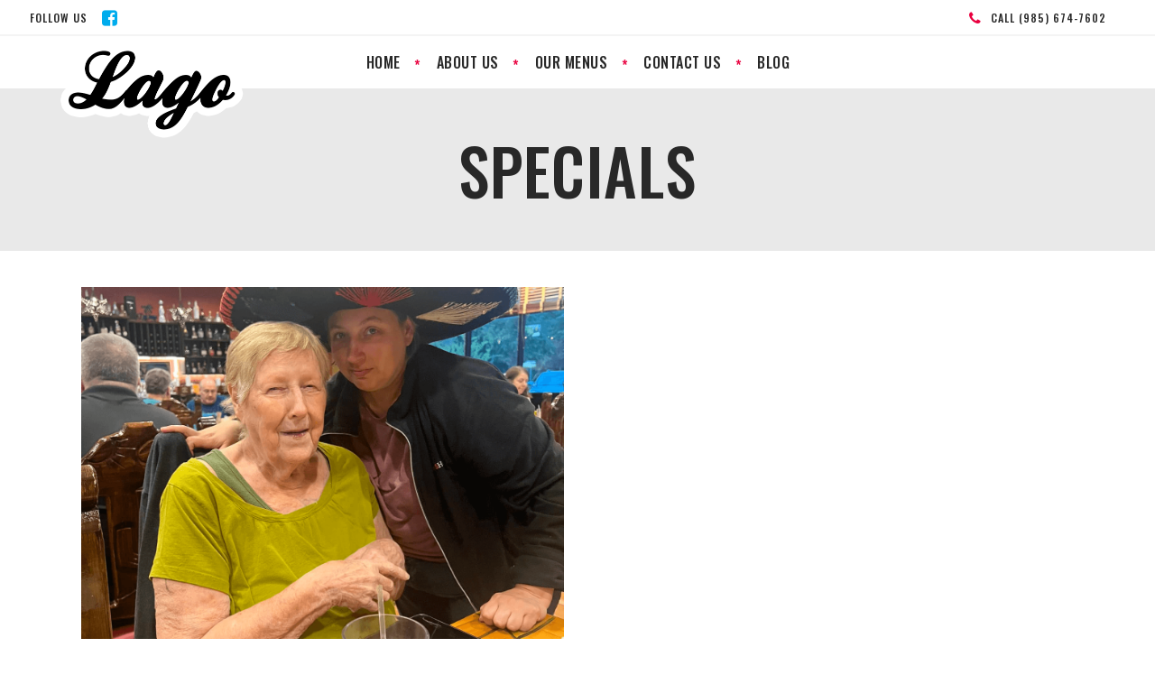

--- FILE ---
content_type: text/html; charset=UTF-8
request_url: https://www.eatlago.com/category/specials/
body_size: 14470
content:
<!DOCTYPE html>
<html lang="en-US">
<head>
	
	 <script src="https://unpkg.com/@botpoison/browser" async></script>
	<!-- Google tag (gtag.js) -->
<script async src="https://www.googletagmanager.com/gtag/js?id=G-52E5ML9XE6"></script>
<script>
  window.dataLayer = window.dataLayer || [];
  function gtag(){dataLayer.push(arguments);}
  gtag('js', new Date());

  gtag('config', 'G-52E5ML9XE6');
</script>
	
	
	<meta name="google-site-verification" content="XBjLx7YujWKjmbpw1b_glmXighn6AJ6TtHybXFU6X_M" />
    
        <meta charset="UTF-8"/>
        <link rel="profile" href="http://gmpg.org/xfn/11"/>
        
                <meta name="viewport" content="width=device-width,initial-scale=1,user-scalable=yes">
        <meta name='robots' content='noindex, follow' />
	<style>img:is([sizes="auto" i], [sizes^="auto," i]) { contain-intrinsic-size: 3000px 1500px }</style>
	
	<!-- This site is optimized with the Yoast SEO plugin v26.8 - https://yoast.com/product/yoast-seo-wordpress/ -->
	<title>Specials Archives - Lago Mexican Restaurant</title>
	<meta property="og:locale" content="en_US" />
	<meta property="og:type" content="article" />
	<meta property="og:title" content="Specials Archives - Lago Mexican Restaurant" />
	<meta property="og:url" content="https://www.eatlago.com/category/specials/" />
	<meta property="og:site_name" content="Lago Mexican Restaurant" />
	<meta name="twitter:card" content="summary_large_image" />
	<script type="application/ld+json" class="yoast-schema-graph">{"@context":"https://schema.org","@graph":[{"@type":"CollectionPage","@id":"https://www.eatlago.com/category/specials/","url":"https://www.eatlago.com/category/specials/","name":"Specials Archives - Lago Mexican Restaurant","isPartOf":{"@id":"https://www.eatlago.com/#website"},"primaryImageOfPage":{"@id":"https://www.eatlago.com/category/specials/#primaryimage"},"image":{"@id":"https://www.eatlago.com/category/specials/#primaryimage"},"thumbnailUrl":"https://www.eatlago.com/wp-content/uploads/2023/10/Untitled-design-50-1.png","breadcrumb":{"@id":"https://www.eatlago.com/category/specials/#breadcrumb"},"inLanguage":"en-US"},{"@type":"ImageObject","inLanguage":"en-US","@id":"https://www.eatlago.com/category/specials/#primaryimage","url":"https://www.eatlago.com/wp-content/uploads/2023/10/Untitled-design-50-1.png","contentUrl":"https://www.eatlago.com/wp-content/uploads/2023/10/Untitled-design-50-1.png","width":1300,"height":947,"caption":"Senior Night Every Wednesday 5-9PM"},{"@type":"BreadcrumbList","@id":"https://www.eatlago.com/category/specials/#breadcrumb","itemListElement":[{"@type":"ListItem","position":1,"name":"Home","item":"https://www.eatlago.com/"},{"@type":"ListItem","position":2,"name":"Specials"}]},{"@type":"WebSite","@id":"https://www.eatlago.com/#website","url":"https://www.eatlago.com/","name":"Lago Mexican Restaurant","description":"","potentialAction":[{"@type":"SearchAction","target":{"@type":"EntryPoint","urlTemplate":"https://www.eatlago.com/?s={search_term_string}"},"query-input":{"@type":"PropertyValueSpecification","valueRequired":true,"valueName":"search_term_string"}}],"inLanguage":"en-US"}]}</script>
	<!-- / Yoast SEO plugin. -->


<link rel='dns-prefetch' href='//maps.googleapis.com' />
<link rel='dns-prefetch' href='//fonts.googleapis.com' />
<link rel="alternate" type="application/rss+xml" title="Lago Mexican Restaurant &raquo; Feed" href="https://www.eatlago.com/feed/" />
<link rel="alternate" type="application/rss+xml" title="Lago Mexican Restaurant &raquo; Comments Feed" href="https://www.eatlago.com/comments/feed/" />
<link rel="alternate" type="application/rss+xml" title="Lago Mexican Restaurant &raquo; Specials Category Feed" href="https://www.eatlago.com/category/specials/feed/" />
<script type="text/javascript">
/* <![CDATA[ */
window._wpemojiSettings = {"baseUrl":"https:\/\/s.w.org\/images\/core\/emoji\/16.0.1\/72x72\/","ext":".png","svgUrl":"https:\/\/s.w.org\/images\/core\/emoji\/16.0.1\/svg\/","svgExt":".svg","source":{"concatemoji":"https:\/\/www.eatlago.com\/wp-includes\/js\/wp-emoji-release.min.js?ver=6.8.3"}};
/*! This file is auto-generated */
!function(s,n){var o,i,e;function c(e){try{var t={supportTests:e,timestamp:(new Date).valueOf()};sessionStorage.setItem(o,JSON.stringify(t))}catch(e){}}function p(e,t,n){e.clearRect(0,0,e.canvas.width,e.canvas.height),e.fillText(t,0,0);var t=new Uint32Array(e.getImageData(0,0,e.canvas.width,e.canvas.height).data),a=(e.clearRect(0,0,e.canvas.width,e.canvas.height),e.fillText(n,0,0),new Uint32Array(e.getImageData(0,0,e.canvas.width,e.canvas.height).data));return t.every(function(e,t){return e===a[t]})}function u(e,t){e.clearRect(0,0,e.canvas.width,e.canvas.height),e.fillText(t,0,0);for(var n=e.getImageData(16,16,1,1),a=0;a<n.data.length;a++)if(0!==n.data[a])return!1;return!0}function f(e,t,n,a){switch(t){case"flag":return n(e,"\ud83c\udff3\ufe0f\u200d\u26a7\ufe0f","\ud83c\udff3\ufe0f\u200b\u26a7\ufe0f")?!1:!n(e,"\ud83c\udde8\ud83c\uddf6","\ud83c\udde8\u200b\ud83c\uddf6")&&!n(e,"\ud83c\udff4\udb40\udc67\udb40\udc62\udb40\udc65\udb40\udc6e\udb40\udc67\udb40\udc7f","\ud83c\udff4\u200b\udb40\udc67\u200b\udb40\udc62\u200b\udb40\udc65\u200b\udb40\udc6e\u200b\udb40\udc67\u200b\udb40\udc7f");case"emoji":return!a(e,"\ud83e\udedf")}return!1}function g(e,t,n,a){var r="undefined"!=typeof WorkerGlobalScope&&self instanceof WorkerGlobalScope?new OffscreenCanvas(300,150):s.createElement("canvas"),o=r.getContext("2d",{willReadFrequently:!0}),i=(o.textBaseline="top",o.font="600 32px Arial",{});return e.forEach(function(e){i[e]=t(o,e,n,a)}),i}function t(e){var t=s.createElement("script");t.src=e,t.defer=!0,s.head.appendChild(t)}"undefined"!=typeof Promise&&(o="wpEmojiSettingsSupports",i=["flag","emoji"],n.supports={everything:!0,everythingExceptFlag:!0},e=new Promise(function(e){s.addEventListener("DOMContentLoaded",e,{once:!0})}),new Promise(function(t){var n=function(){try{var e=JSON.parse(sessionStorage.getItem(o));if("object"==typeof e&&"number"==typeof e.timestamp&&(new Date).valueOf()<e.timestamp+604800&&"object"==typeof e.supportTests)return e.supportTests}catch(e){}return null}();if(!n){if("undefined"!=typeof Worker&&"undefined"!=typeof OffscreenCanvas&&"undefined"!=typeof URL&&URL.createObjectURL&&"undefined"!=typeof Blob)try{var e="postMessage("+g.toString()+"("+[JSON.stringify(i),f.toString(),p.toString(),u.toString()].join(",")+"));",a=new Blob([e],{type:"text/javascript"}),r=new Worker(URL.createObjectURL(a),{name:"wpTestEmojiSupports"});return void(r.onmessage=function(e){c(n=e.data),r.terminate(),t(n)})}catch(e){}c(n=g(i,f,p,u))}t(n)}).then(function(e){for(var t in e)n.supports[t]=e[t],n.supports.everything=n.supports.everything&&n.supports[t],"flag"!==t&&(n.supports.everythingExceptFlag=n.supports.everythingExceptFlag&&n.supports[t]);n.supports.everythingExceptFlag=n.supports.everythingExceptFlag&&!n.supports.flag,n.DOMReady=!1,n.readyCallback=function(){n.DOMReady=!0}}).then(function(){return e}).then(function(){var e;n.supports.everything||(n.readyCallback(),(e=n.source||{}).concatemoji?t(e.concatemoji):e.wpemoji&&e.twemoji&&(t(e.twemoji),t(e.wpemoji)))}))}((window,document),window._wpemojiSettings);
/* ]]> */
</script>
<style id='wp-emoji-styles-inline-css' type='text/css'>

	img.wp-smiley, img.emoji {
		display: inline !important;
		border: none !important;
		box-shadow: none !important;
		height: 1em !important;
		width: 1em !important;
		margin: 0 0.07em !important;
		vertical-align: -0.1em !important;
		background: none !important;
		padding: 0 !important;
	}
</style>
<link rel='stylesheet' id='wp-block-library-css' href='https://www.eatlago.com/wp-includes/css/dist/block-library/style.min.css?ver=6.8.3' type='text/css' media='all' />
<style id='classic-theme-styles-inline-css' type='text/css'>
/*! This file is auto-generated */
.wp-block-button__link{color:#fff;background-color:#32373c;border-radius:9999px;box-shadow:none;text-decoration:none;padding:calc(.667em + 2px) calc(1.333em + 2px);font-size:1.125em}.wp-block-file__button{background:#32373c;color:#fff;text-decoration:none}
</style>
<link rel='stylesheet' id='coblocks-frontend-css' href='https://www.eatlago.com/wp-content/plugins/coblocks/dist/style-coblocks-1.css?ver=3.1.16' type='text/css' media='all' />
<link rel='stylesheet' id='coblocks-extensions-css' href='https://www.eatlago.com/wp-content/plugins/coblocks/dist/style-coblocks-extensions.css?ver=3.1.16' type='text/css' media='all' />
<link rel='stylesheet' id='coblocks-animation-css' href='https://www.eatlago.com/wp-content/plugins/coblocks/dist/style-coblocks-animation.css?ver=2677611078ee87eb3b1c' type='text/css' media='all' />
<style id='global-styles-inline-css' type='text/css'>
:root{--wp--preset--aspect-ratio--square: 1;--wp--preset--aspect-ratio--4-3: 4/3;--wp--preset--aspect-ratio--3-4: 3/4;--wp--preset--aspect-ratio--3-2: 3/2;--wp--preset--aspect-ratio--2-3: 2/3;--wp--preset--aspect-ratio--16-9: 16/9;--wp--preset--aspect-ratio--9-16: 9/16;--wp--preset--color--black: #000000;--wp--preset--color--cyan-bluish-gray: #abb8c3;--wp--preset--color--white: #ffffff;--wp--preset--color--pale-pink: #f78da7;--wp--preset--color--vivid-red: #cf2e2e;--wp--preset--color--luminous-vivid-orange: #ff6900;--wp--preset--color--luminous-vivid-amber: #fcb900;--wp--preset--color--light-green-cyan: #7bdcb5;--wp--preset--color--vivid-green-cyan: #00d084;--wp--preset--color--pale-cyan-blue: #8ed1fc;--wp--preset--color--vivid-cyan-blue: #0693e3;--wp--preset--color--vivid-purple: #9b51e0;--wp--preset--gradient--vivid-cyan-blue-to-vivid-purple: linear-gradient(135deg,rgba(6,147,227,1) 0%,rgb(155,81,224) 100%);--wp--preset--gradient--light-green-cyan-to-vivid-green-cyan: linear-gradient(135deg,rgb(122,220,180) 0%,rgb(0,208,130) 100%);--wp--preset--gradient--luminous-vivid-amber-to-luminous-vivid-orange: linear-gradient(135deg,rgba(252,185,0,1) 0%,rgba(255,105,0,1) 100%);--wp--preset--gradient--luminous-vivid-orange-to-vivid-red: linear-gradient(135deg,rgba(255,105,0,1) 0%,rgb(207,46,46) 100%);--wp--preset--gradient--very-light-gray-to-cyan-bluish-gray: linear-gradient(135deg,rgb(238,238,238) 0%,rgb(169,184,195) 100%);--wp--preset--gradient--cool-to-warm-spectrum: linear-gradient(135deg,rgb(74,234,220) 0%,rgb(151,120,209) 20%,rgb(207,42,186) 40%,rgb(238,44,130) 60%,rgb(251,105,98) 80%,rgb(254,248,76) 100%);--wp--preset--gradient--blush-light-purple: linear-gradient(135deg,rgb(255,206,236) 0%,rgb(152,150,240) 100%);--wp--preset--gradient--blush-bordeaux: linear-gradient(135deg,rgb(254,205,165) 0%,rgb(254,45,45) 50%,rgb(107,0,62) 100%);--wp--preset--gradient--luminous-dusk: linear-gradient(135deg,rgb(255,203,112) 0%,rgb(199,81,192) 50%,rgb(65,88,208) 100%);--wp--preset--gradient--pale-ocean: linear-gradient(135deg,rgb(255,245,203) 0%,rgb(182,227,212) 50%,rgb(51,167,181) 100%);--wp--preset--gradient--electric-grass: linear-gradient(135deg,rgb(202,248,128) 0%,rgb(113,206,126) 100%);--wp--preset--gradient--midnight: linear-gradient(135deg,rgb(2,3,129) 0%,rgb(40,116,252) 100%);--wp--preset--font-size--small: 13px;--wp--preset--font-size--medium: 20px;--wp--preset--font-size--large: 36px;--wp--preset--font-size--x-large: 42px;--wp--preset--spacing--20: 0.44rem;--wp--preset--spacing--30: 0.67rem;--wp--preset--spacing--40: 1rem;--wp--preset--spacing--50: 1.5rem;--wp--preset--spacing--60: 2.25rem;--wp--preset--spacing--70: 3.38rem;--wp--preset--spacing--80: 5.06rem;--wp--preset--shadow--natural: 6px 6px 9px rgba(0, 0, 0, 0.2);--wp--preset--shadow--deep: 12px 12px 50px rgba(0, 0, 0, 0.4);--wp--preset--shadow--sharp: 6px 6px 0px rgba(0, 0, 0, 0.2);--wp--preset--shadow--outlined: 6px 6px 0px -3px rgba(255, 255, 255, 1), 6px 6px rgba(0, 0, 0, 1);--wp--preset--shadow--crisp: 6px 6px 0px rgba(0, 0, 0, 1);}:where(.is-layout-flex){gap: 0.5em;}:where(.is-layout-grid){gap: 0.5em;}body .is-layout-flex{display: flex;}.is-layout-flex{flex-wrap: wrap;align-items: center;}.is-layout-flex > :is(*, div){margin: 0;}body .is-layout-grid{display: grid;}.is-layout-grid > :is(*, div){margin: 0;}:where(.wp-block-columns.is-layout-flex){gap: 2em;}:where(.wp-block-columns.is-layout-grid){gap: 2em;}:where(.wp-block-post-template.is-layout-flex){gap: 1.25em;}:where(.wp-block-post-template.is-layout-grid){gap: 1.25em;}.has-black-color{color: var(--wp--preset--color--black) !important;}.has-cyan-bluish-gray-color{color: var(--wp--preset--color--cyan-bluish-gray) !important;}.has-white-color{color: var(--wp--preset--color--white) !important;}.has-pale-pink-color{color: var(--wp--preset--color--pale-pink) !important;}.has-vivid-red-color{color: var(--wp--preset--color--vivid-red) !important;}.has-luminous-vivid-orange-color{color: var(--wp--preset--color--luminous-vivid-orange) !important;}.has-luminous-vivid-amber-color{color: var(--wp--preset--color--luminous-vivid-amber) !important;}.has-light-green-cyan-color{color: var(--wp--preset--color--light-green-cyan) !important;}.has-vivid-green-cyan-color{color: var(--wp--preset--color--vivid-green-cyan) !important;}.has-pale-cyan-blue-color{color: var(--wp--preset--color--pale-cyan-blue) !important;}.has-vivid-cyan-blue-color{color: var(--wp--preset--color--vivid-cyan-blue) !important;}.has-vivid-purple-color{color: var(--wp--preset--color--vivid-purple) !important;}.has-black-background-color{background-color: var(--wp--preset--color--black) !important;}.has-cyan-bluish-gray-background-color{background-color: var(--wp--preset--color--cyan-bluish-gray) !important;}.has-white-background-color{background-color: var(--wp--preset--color--white) !important;}.has-pale-pink-background-color{background-color: var(--wp--preset--color--pale-pink) !important;}.has-vivid-red-background-color{background-color: var(--wp--preset--color--vivid-red) !important;}.has-luminous-vivid-orange-background-color{background-color: var(--wp--preset--color--luminous-vivid-orange) !important;}.has-luminous-vivid-amber-background-color{background-color: var(--wp--preset--color--luminous-vivid-amber) !important;}.has-light-green-cyan-background-color{background-color: var(--wp--preset--color--light-green-cyan) !important;}.has-vivid-green-cyan-background-color{background-color: var(--wp--preset--color--vivid-green-cyan) !important;}.has-pale-cyan-blue-background-color{background-color: var(--wp--preset--color--pale-cyan-blue) !important;}.has-vivid-cyan-blue-background-color{background-color: var(--wp--preset--color--vivid-cyan-blue) !important;}.has-vivid-purple-background-color{background-color: var(--wp--preset--color--vivid-purple) !important;}.has-black-border-color{border-color: var(--wp--preset--color--black) !important;}.has-cyan-bluish-gray-border-color{border-color: var(--wp--preset--color--cyan-bluish-gray) !important;}.has-white-border-color{border-color: var(--wp--preset--color--white) !important;}.has-pale-pink-border-color{border-color: var(--wp--preset--color--pale-pink) !important;}.has-vivid-red-border-color{border-color: var(--wp--preset--color--vivid-red) !important;}.has-luminous-vivid-orange-border-color{border-color: var(--wp--preset--color--luminous-vivid-orange) !important;}.has-luminous-vivid-amber-border-color{border-color: var(--wp--preset--color--luminous-vivid-amber) !important;}.has-light-green-cyan-border-color{border-color: var(--wp--preset--color--light-green-cyan) !important;}.has-vivid-green-cyan-border-color{border-color: var(--wp--preset--color--vivid-green-cyan) !important;}.has-pale-cyan-blue-border-color{border-color: var(--wp--preset--color--pale-cyan-blue) !important;}.has-vivid-cyan-blue-border-color{border-color: var(--wp--preset--color--vivid-cyan-blue) !important;}.has-vivid-purple-border-color{border-color: var(--wp--preset--color--vivid-purple) !important;}.has-vivid-cyan-blue-to-vivid-purple-gradient-background{background: var(--wp--preset--gradient--vivid-cyan-blue-to-vivid-purple) !important;}.has-light-green-cyan-to-vivid-green-cyan-gradient-background{background: var(--wp--preset--gradient--light-green-cyan-to-vivid-green-cyan) !important;}.has-luminous-vivid-amber-to-luminous-vivid-orange-gradient-background{background: var(--wp--preset--gradient--luminous-vivid-amber-to-luminous-vivid-orange) !important;}.has-luminous-vivid-orange-to-vivid-red-gradient-background{background: var(--wp--preset--gradient--luminous-vivid-orange-to-vivid-red) !important;}.has-very-light-gray-to-cyan-bluish-gray-gradient-background{background: var(--wp--preset--gradient--very-light-gray-to-cyan-bluish-gray) !important;}.has-cool-to-warm-spectrum-gradient-background{background: var(--wp--preset--gradient--cool-to-warm-spectrum) !important;}.has-blush-light-purple-gradient-background{background: var(--wp--preset--gradient--blush-light-purple) !important;}.has-blush-bordeaux-gradient-background{background: var(--wp--preset--gradient--blush-bordeaux) !important;}.has-luminous-dusk-gradient-background{background: var(--wp--preset--gradient--luminous-dusk) !important;}.has-pale-ocean-gradient-background{background: var(--wp--preset--gradient--pale-ocean) !important;}.has-electric-grass-gradient-background{background: var(--wp--preset--gradient--electric-grass) !important;}.has-midnight-gradient-background{background: var(--wp--preset--gradient--midnight) !important;}.has-small-font-size{font-size: var(--wp--preset--font-size--small) !important;}.has-medium-font-size{font-size: var(--wp--preset--font-size--medium) !important;}.has-large-font-size{font-size: var(--wp--preset--font-size--large) !important;}.has-x-large-font-size{font-size: var(--wp--preset--font-size--x-large) !important;}
:where(.wp-block-post-template.is-layout-flex){gap: 1.25em;}:where(.wp-block-post-template.is-layout-grid){gap: 1.25em;}
:where(.wp-block-columns.is-layout-flex){gap: 2em;}:where(.wp-block-columns.is-layout-grid){gap: 2em;}
:root :where(.wp-block-pullquote){font-size: 1.5em;line-height: 1.6;}
</style>
<link rel='stylesheet' id='rs-plugin-settings-css' href='https://www.eatlago.com/wp-content/plugins/revslider/public/assets/css/rs6.css?ver=6.4.11' type='text/css' media='all' />
<style id='rs-plugin-settings-inline-css' type='text/css'>
#rs-demo-id {}
</style>
<link rel='stylesheet' id='wp-components-css' href='https://www.eatlago.com/wp-includes/css/dist/components/style.min.css?ver=6.8.3' type='text/css' media='all' />
<link rel='stylesheet' id='godaddy-styles-css' href='https://www.eatlago.com/wp-content/mu-plugins/vendor/wpex/godaddy-launch/includes/Dependencies/GoDaddy/Styles/build/latest.css?ver=2.0.2' type='text/css' media='all' />
<link rel='stylesheet' id='grillandchow-mikado-style-default-style-css' href='https://www.eatlago.com/wp-content/themes/grillandchow/style.css?ver=6.8.3' type='text/css' media='all' />
<link rel='stylesheet' id='grillandchow-mikado-style-modules-css' href='https://www.eatlago.com/wp-content/themes/grillandchow/assets/css/modules.min.css?ver=6.8.3' type='text/css' media='all' />
<style id='grillandchow-mikado-style-modules-inline-css' type='text/css'>
/* generated in /dom573842/wp-content/themes/grillandchow/framework/admin/options/general/map.php grillandchow_mikado_page_general_style function */
.page-id--1.mkd-boxed .mkd-wrapper { background-attachment: fixed;}

/* generated in /dom573842/wp-content/themes/grillandchow/assets/custom-styles/general-custom-styles.php grillandchow_mikado_smooth_page_transition_styles function */
.mkd-st-loader .mkd-rotate-circles > div, .mkd-st-loader .pulse, .mkd-st-loader .double_pulse .double-bounce1, .mkd-st-loader .double_pulse .double-bounce2, .mkd-st-loader .cube, .mkd-st-loader .rotating_cubes .cube1, .mkd-st-loader .rotating_cubes .cube2, .mkd-st-loader .stripes > div, .mkd-st-loader .wave > div, .mkd-st-loader .two_rotating_circles .dot1, .mkd-st-loader .two_rotating_circles .dot2, .mkd-st-loader .five_rotating_circles .container1 > div, .mkd-st-loader .five_rotating_circles .container2 > div, .mkd-st-loader .five_rotating_circles .container3 > div, .mkd-st-loader .atom .ball-1:before, .mkd-st-loader .atom .ball-2:before, .mkd-st-loader .atom .ball-3:before, .mkd-st-loader .atom .ball-4:before, .mkd-st-loader .clock .ball:before, .mkd-st-loader .mitosis .ball, .mkd-st-loader .lines .line1, .mkd-st-loader .lines .line2, .mkd-st-loader .lines .line3, .mkd-st-loader .lines .line4, .mkd-st-loader .fussion .ball, .mkd-st-loader .fussion .ball-1, .mkd-st-loader .fussion .ball-2, .mkd-st-loader .fussion .ball-3, .mkd-st-loader .fussion .ball-4, .mkd-st-loader .wave_circles .ball, .mkd-st-loader .pulse_circles .ball, .mkd-sugarcube-holder .mkd-sugarcube:before { background-color: #df5aac;}


</style>
<link rel='stylesheet' id='grillandchow-mikado-font_awesome-css' href='https://www.eatlago.com/wp-content/themes/grillandchow/assets/css/font-awesome/css/font-awesome.min.css?ver=6.8.3' type='text/css' media='all' />
<link rel='stylesheet' id='grillandchow-mikado-font_elegant-css' href='https://www.eatlago.com/wp-content/themes/grillandchow/assets/css/elegant-icons/style.min.css?ver=6.8.3' type='text/css' media='all' />
<link rel='stylesheet' id='grillandchow-mikado-ion_icons-css' href='https://www.eatlago.com/wp-content/themes/grillandchow/assets/css/ion-icons/css/ionicons.min.css?ver=6.8.3' type='text/css' media='all' />
<link rel='stylesheet' id='grillandchow-mikado-linea_icons-css' href='https://www.eatlago.com/wp-content/themes/grillandchow/assets/css/linea-icons/style.css?ver=6.8.3' type='text/css' media='all' />
<link rel='stylesheet' id='grillandchow-mikado-simple_icons-css' href='https://www.eatlago.com/wp-content/themes/grillandchow/assets/css/simple-line-icons/simple-line-icons.css?ver=6.8.3' type='text/css' media='all' />
<link rel='stylesheet' id='grillandchow-mikado-linear_icons-css' href='https://www.eatlago.com/wp-content/themes/grillandchow/assets/css/linear-icons/style.css?ver=6.8.3' type='text/css' media='all' />
<link rel='stylesheet' id='mediaelement-css' href='https://www.eatlago.com/wp-includes/js/mediaelement/mediaelementplayer-legacy.min.css?ver=4.2.17' type='text/css' media='all' />
<link rel='stylesheet' id='wp-mediaelement-css' href='https://www.eatlago.com/wp-includes/js/mediaelement/wp-mediaelement.min.css?ver=6.8.3' type='text/css' media='all' />
<link rel='stylesheet' id='grillandchow-mikado-style-style-dynamic-css' href='https://www.eatlago.com/wp-content/themes/grillandchow/assets/css/style_dynamic.css?ver=1699307025' type='text/css' media='all' />
<link rel='stylesheet' id='grillandchow-mikado-style-modules-responsive-css' href='https://www.eatlago.com/wp-content/themes/grillandchow/assets/css/modules-responsive.min.css?ver=6.8.3' type='text/css' media='all' />
<link rel='stylesheet' id='grillandchow-mikado-style-style-dynamic-responsive-css' href='https://www.eatlago.com/wp-content/themes/grillandchow/assets/css/style_dynamic_responsive.css?ver=1699307025' type='text/css' media='all' />
<link rel='stylesheet' id='grillandchow-mikado-google-fonts-css' href='https://fonts.googleapis.com/css?family=Oswald%3A300%2C400%2C500%2C700%7CMontserrat%3A300%2C400%2C500%2C700%7CYellowtail%3A300%2C400%2C500%2C700&#038;subset=latin-ext&#038;ver=1.0.0' type='text/css' media='all' />
<script type="text/javascript" src="https://www.eatlago.com/wp-includes/js/jquery/jquery.min.js?ver=3.7.1" id="jquery-core-js"></script>
<script type="text/javascript" src="https://www.eatlago.com/wp-includes/js/jquery/jquery-migrate.min.js?ver=3.4.1" id="jquery-migrate-js"></script>
<script type="text/javascript" src="https://www.eatlago.com/wp-content/plugins/revslider/public/assets/js/rbtools.min.js?ver=6.4.8" id="tp-tools-js"></script>
<script type="text/javascript" src="https://www.eatlago.com/wp-content/plugins/revslider/public/assets/js/rs6.min.js?ver=6.4.11" id="revmin-js"></script>
<link rel="https://api.w.org/" href="https://www.eatlago.com/wp-json/" /><link rel="alternate" title="JSON" type="application/json" href="https://www.eatlago.com/wp-json/wp/v2/categories/101" /><link rel="EditURI" type="application/rsd+xml" title="RSD" href="https://www.eatlago.com/xmlrpc.php?rsd" />
        <noscript>
            <style>
                #the-preloader-element { display: none !important; }
            </style>
        </noscript>
        <meta name="generator" content="Powered by WPBakery Page Builder - drag and drop page builder for WordPress."/>
<meta name="generator" content="Powered by Slider Revolution 6.4.11 - responsive, Mobile-Friendly Slider Plugin for WordPress with comfortable drag and drop interface." />
<link rel="icon" href="https://www.eatlago.com/wp-content/uploads/2023/12/cropped-android-chrome-512x512-1-32x32.png" sizes="32x32" />
<link rel="icon" href="https://www.eatlago.com/wp-content/uploads/2023/12/cropped-android-chrome-512x512-1-192x192.png" sizes="192x192" />
<link rel="apple-touch-icon" href="https://www.eatlago.com/wp-content/uploads/2023/12/cropped-android-chrome-512x512-1-180x180.png" />
<meta name="msapplication-TileImage" content="https://www.eatlago.com/wp-content/uploads/2023/12/cropped-android-chrome-512x512-1-270x270.png" />
<script type="text/javascript">function setREVStartSize(e){
			//window.requestAnimationFrame(function() {				 
				window.RSIW = window.RSIW===undefined ? window.innerWidth : window.RSIW;	
				window.RSIH = window.RSIH===undefined ? window.innerHeight : window.RSIH;	
				try {								
					var pw = document.getElementById(e.c).parentNode.offsetWidth,
						newh;
					pw = pw===0 || isNaN(pw) ? window.RSIW : pw;
					e.tabw = e.tabw===undefined ? 0 : parseInt(e.tabw);
					e.thumbw = e.thumbw===undefined ? 0 : parseInt(e.thumbw);
					e.tabh = e.tabh===undefined ? 0 : parseInt(e.tabh);
					e.thumbh = e.thumbh===undefined ? 0 : parseInt(e.thumbh);
					e.tabhide = e.tabhide===undefined ? 0 : parseInt(e.tabhide);
					e.thumbhide = e.thumbhide===undefined ? 0 : parseInt(e.thumbhide);
					e.mh = e.mh===undefined || e.mh=="" || e.mh==="auto" ? 0 : parseInt(e.mh,0);		
					if(e.layout==="fullscreen" || e.l==="fullscreen") 						
						newh = Math.max(e.mh,window.RSIH);					
					else{					
						e.gw = Array.isArray(e.gw) ? e.gw : [e.gw];
						for (var i in e.rl) if (e.gw[i]===undefined || e.gw[i]===0) e.gw[i] = e.gw[i-1];					
						e.gh = e.el===undefined || e.el==="" || (Array.isArray(e.el) && e.el.length==0)? e.gh : e.el;
						e.gh = Array.isArray(e.gh) ? e.gh : [e.gh];
						for (var i in e.rl) if (e.gh[i]===undefined || e.gh[i]===0) e.gh[i] = e.gh[i-1];
											
						var nl = new Array(e.rl.length),
							ix = 0,						
							sl;					
						e.tabw = e.tabhide>=pw ? 0 : e.tabw;
						e.thumbw = e.thumbhide>=pw ? 0 : e.thumbw;
						e.tabh = e.tabhide>=pw ? 0 : e.tabh;
						e.thumbh = e.thumbhide>=pw ? 0 : e.thumbh;					
						for (var i in e.rl) nl[i] = e.rl[i]<window.RSIW ? 0 : e.rl[i];
						sl = nl[0];									
						for (var i in nl) if (sl>nl[i] && nl[i]>0) { sl = nl[i]; ix=i;}															
						var m = pw>(e.gw[ix]+e.tabw+e.thumbw) ? 1 : (pw-(e.tabw+e.thumbw)) / (e.gw[ix]);					
						newh =  (e.gh[ix] * m) + (e.tabh + e.thumbh);
					}				
					if(window.rs_init_css===undefined) window.rs_init_css = document.head.appendChild(document.createElement("style"));					
					document.getElementById(e.c).height = newh+"px";
					window.rs_init_css.innerHTML += "#"+e.c+"_wrapper { height: "+newh+"px }";				
				} catch(e){
					console.log("Failure at Presize of Slider:" + e)
				}					   
			//});
		  };</script>
		<style type="text/css" id="wp-custom-css">
			@media only screen and (max-width: 769px) {
	.swap-on-mobile {
		display: flex !important;
		flex-direction: column-reverse;
	}
}

@media only screen and (max-width: 600px) {
.mkd-pricing-list .mkd-pricing-list-item .mkd-pli-content .mkd-pli-title-holder .mkd-pli-title {
    white-space: normal;
}
}

.unclickable > a:hover {
       cursor: default !important;
 }


@media only screen and (max-width: 600px) {
mkd-mobile-header .mkd-mobile-nav ul li a, .mkd-mobile-header .mkd-mobile-nav ul li h6 {color:#282828!important; font-weight:200!important;}
	
	h1 {font-size: 35px!important;}
}
		</style>
		<noscript><style> .wpb_animate_when_almost_visible { opacity: 1; }</style></noscript></head>
<body class="archive category category-specials category-101 wp-theme-grillandchow mkd-core-1.2.1 grillandchow-ver-1.5 mkd-smooth-page-transitions mkd-grid-1300 mkd-fixed-on-scroll mkd-dropdown-animate-height mkd-header-standard mkd-menu-area-shadow-disable mkd-menu-area-in-grid-shadow-disable mkd-menu-area-border-disable mkd-menu-area-in-grid-border-disable mkd-logo-area-border-disable mkd-logo-area-in-grid-border-disable mkd-header-vertical-shadow-disable mkd-header-vertical-border-disable mkd-default-mobile-header mkd-sticky-up-mobile-header mkd-top-bar-enabled wpb-js-composer js-comp-ver-6.6.0 vc_responsive" itemscope itemtype="http://schema.org/WebPage">
	
	<div id="wptime-plugin-preloader"></div>
    
    <div class="mkd-wrapper">
        <div class="mkd-wrapper-inner">
            	
		
	<div class="mkd-top-bar">
				
						
			<div class="mkd-vertical-align-containers">
				<div class="mkd-position-left">
					<div class="mkd-position-left-inner">
													<div id="text-6" class="widget widget_text mkd-top-bar-widget">			<div class="textwidget"><p><span class="mkd-top-bar-span" style="margin: 5px 0;">FOLLOW US</span></p>
</div>
		</div>			
			<a class=" mkd-icon-widget-holder"					href="https://www.facebook.com/LagoMandeville" data-hover-color="#00aced"  					target="_blank" style="color: #00aced;font-size: 20px;margin: 0 14px 0 0">
				<span class="mkd-icon-holder mkd-normal"><i class="mkd-social-icon-widget fa fa-facebook-square"></i></span>							</a>
														</div>
				</div>
				<div class="mkd-position-right">
					<div class="mkd-position-right-inner">
																
			<a class="mkd-text-right  mkd-icon-widget-holder"					href="#" data-hover-color="#e9003f"  					target="_self" style="color: #e9003f;font-size: 16px">
				<span class="mkd-icon-holder mkd-normal"><i class="mkd-icon-widget fa fa-phone"></i></span><span class="mkd-icon-text-holder" style="color: #282828;font-size: 12px;margin: 0 24px 0 0"><span class="mkd-icon-text">CALL (985) 674-7602</span></span>			</a>
														</div>
				</div>
			</div>
				
				
			</div>
	
	
<header class="mkd-page-header" style="margin-bottom:98px">
		
			<div class="mkd-fixed-wrapper">
				
	<div class="mkd-menu-area mkd-menu-center">
				
						
			<div class="mkd-vertical-align-containers">
				<div class="mkd-position-left">
					<div class="mkd-position-left-inner">
						

<div class="mkd-logo-wrapper mkd-logo-outside-of-holder">
	<a itemprop="url" href="https://www.eatlago.com/" style="height: 107px;">
		<img itemprop="image" class="mkd-normal-logo" src="https://www.eatlago.com/wp-content/uploads/2023/10/lago-logo-03.png" width="575" height="214"  alt="logo"/>
		<img itemprop="image" class="mkd-dark-logo" src="https://www.eatlago.com/wp-content/uploads/2023/10/lago-logo-03.png" width="575" height="214"  alt="dark logo"/>		<img itemprop="image" class="mkd-light-logo" src="https://www.eatlago.com/wp-content/uploads/2023/10/lago-logo-03.png" width="575" height="214"  alt="light logo"/>	</a>
</div>

											</div>
				</div>
									<div class="mkd-position-center">
						<div class="mkd-position-center-inner">
							
<nav class="mkd-main-menu mkd-drop-down mkd-default-nav">
    <ul id="menu-main-menu" class="clearfix"><li id="nav-menu-item-2796" class="menu-item menu-item-type-custom menu-item-object-custom  narrow"><a href="/" class=""><span class="item_outer"><span class="item_text">Home</span></span></a></li>
<li id="nav-menu-item-2821" class="menu-item menu-item-type-post_type menu-item-object-page  narrow"><a href="https://www.eatlago.com/about-us/" class=""><span class="item_outer"><span class="item_text">About Us</span></span></a></li>
<li id="nav-menu-item-3311" class="unclickable menu-item menu-item-type-custom menu-item-object-custom menu-item-has-children  has_sub narrow"><a href="" class=" no_link" onclick="JavaScript: return false;"><span class="item_outer"><span class="item_text">Our Menus</span><i class="mkd-menu-arrow fa fa-angle-down"></i></span></a>
<div class="second"><div class="inner"><ul>
	<li id="nav-menu-item-3646" class="menu-item menu-item-type-post_type menu-item-object-page "><a href="https://www.eatlago.com/main-menu/" class=""><span class="item_outer"><span class="item_text">Main Menu</span></span></a></li>
	<li id="nav-menu-item-3309" class="menu-item menu-item-type-post_type menu-item-object-page "><a href="https://www.eatlago.com/lunch-specials/" class=""><span class="item_outer"><span class="item_text">Lunch Specials</span></span></a></li>
	<li id="nav-menu-item-3458" class="menu-item menu-item-type-post_type menu-item-object-page "><a href="https://www.eatlago.com/kids-menu/" class=""><span class="item_outer"><span class="item_text">Kid’s Menu, Sides &#038; A La Carte</span></span></a></li>
	<li id="nav-menu-item-3521" class="menu-item menu-item-type-post_type menu-item-object-page "><a href="https://www.eatlago.com/drinks-and-desserts/" class=""><span class="item_outer"><span class="item_text">Drinks &#038; Desserts</span></span></a></li>
	<li id="nav-menu-item-3669" class="menu-item menu-item-type-custom menu-item-object-custom "><a href="https://www.eatlago.com/wp-content/uploads/2024/08/Catering-Menu-Lagos.pdf" class=""><span class="item_outer"><span class="item_text">Catering Menu</span></span></a></li>
</ul></div></div>
</li>
<li id="nav-menu-item-2822" class="menu-item menu-item-type-post_type menu-item-object-page  narrow"><a href="https://www.eatlago.com/contact-us/" class=""><span class="item_outer"><span class="item_text">Contact Us</span></span></a></li>
<li id="nav-menu-item-2812" class="menu-item menu-item-type-custom menu-item-object-custom  narrow"><a href="/blog/" class=""><span class="item_outer"><span class="item_text">Blog</span></span></a></li>
</ul></nav>

						</div>
					</div>
								<div class="mkd-position-right">
					<div class="mkd-position-right-inner">
																	</div>
				</div>
			</div>
			
			</div>
			
			</div>
		
		
	</header>


<header class="mkd-mobile-header">
		
	<div class="mkd-mobile-header-inner">
		<div class="mkd-mobile-header-holder">
			<div class="mkd-grid">
				<div class="mkd-vertical-align-containers">
					<div class="mkd-vertical-align-containers">
													<div class="mkd-mobile-menu-opener">
								<a href="javascript:void(0)">
									<span class="mkd-mm-lines">
										<span class="mkd-mm-line mkd-line-1"></span>
										<span class="mkd-mm-line mkd-line-2"></span>
										<span class="mkd-mm-line mkd-line-3"></span>
									</span>
																	</a>
							</div>
												<div class="mkd-position-center">
							<div class="mkd-position-center-inner">
								

<div class="mkd-mobile-logo-wrapper mkd-logo-outside-of-holder">
	<a itemprop="url" href="https://www.eatlago.com/" style="height: 107px">
		<img itemprop="image" src="https://www.eatlago.com/wp-content/uploads/2023/10/lago-logo-03.png" width="575" height="214"  alt="Mobile Logo"/>
	</a>
</div>

							</div>
						</div>
						<div class="mkd-position-right">
							<div class="mkd-position-right-inner">
															</div>
						</div>
					</div>
				</div>
			</div>
		</div>
			<nav class="mkd-mobile-nav" role="navigation" aria-label="Mobile Menu">
    <div class="mkd-grid">
	    <ul id="menu-main-menu-1" class=""><li id="mobile-menu-item-2796" class="menu-item menu-item-type-custom menu-item-object-custom "><a href="/" class=""><span>Home</span></a></li>
<li id="mobile-menu-item-2821" class="menu-item menu-item-type-post_type menu-item-object-page "><a href="https://www.eatlago.com/about-us/" class=""><span>About Us</span></a></li>
<li id="mobile-menu-item-3311" class="unclickable menu-item menu-item-type-custom menu-item-object-custom menu-item-has-children  has_sub"><h6><span>Our Menus</span></h6><span class="mobile_arrow"><i class="mkd-sub-arrow fa fa-angle-right"></i><i class="fa fa-angle-down"></i></span>
<ul class="sub_menu">
	<li id="mobile-menu-item-3646" class="menu-item menu-item-type-post_type menu-item-object-page "><a href="https://www.eatlago.com/main-menu/" class=""><span>Main Menu</span></a></li>
	<li id="mobile-menu-item-3309" class="menu-item menu-item-type-post_type menu-item-object-page "><a href="https://www.eatlago.com/lunch-specials/" class=""><span>Lunch Specials</span></a></li>
	<li id="mobile-menu-item-3458" class="menu-item menu-item-type-post_type menu-item-object-page "><a href="https://www.eatlago.com/kids-menu/" class=""><span>Kid’s Menu, Sides &#038; A La Carte</span></a></li>
	<li id="mobile-menu-item-3521" class="menu-item menu-item-type-post_type menu-item-object-page "><a href="https://www.eatlago.com/drinks-and-desserts/" class=""><span>Drinks &#038; Desserts</span></a></li>
	<li id="mobile-menu-item-3669" class="menu-item menu-item-type-custom menu-item-object-custom "><a href="https://www.eatlago.com/wp-content/uploads/2024/08/Catering-Menu-Lagos.pdf" class=""><span>Catering Menu</span></a></li>
</ul>
</li>
<li id="mobile-menu-item-2822" class="menu-item menu-item-type-post_type menu-item-object-page "><a href="https://www.eatlago.com/contact-us/" class=""><span>Contact Us</span></a></li>
<li id="mobile-menu-item-2812" class="menu-item menu-item-type-custom menu-item-object-custom "><a href="/blog/" class=""><span>Blog</span></a></li>
</ul>    </div>
</nav>
	</div>
	
	</header>

	
	        			<a id='mkd-back-to-top' href='#'>
                <span class="mkd-btt-icon-holder">
                    <i class="fa fa-chevron-up" aria-hidden="true"></i>
                </span>
			</a>
			        
            <div class="mkd-content" >
                <div class="mkd-content-inner"><div class="mkd-title mkd-standard-type mkd-content-center-alignment mkd-subtitle-custom-style mkd-preload-background mkd-has-background mkd-has-parallax-background mkd-title-image-not-responsive" style="height:180px;" data-height="180" >
        <div class="mkd-title-holder" style="height:180px;">
        <div class="mkd-container clearfix">
            <div class="mkd-container-inner">
                <div class="mkd-title-subtitle-holder" style="">
                    <div class="mkd-title-subtitle-holder-inner">
                                                                                                                            <h1 class="mkd-page-title entry-title" style="text-transform: uppercase;;"><span>Specials</span></h1>
                                                                                                                </div>
                </div>
            </div>
        </div>
    </div>
</div>
	<div class="mkd-container">
				<div class="mkd-container-inner clearfix">
			<div class="mkd-grid-row ">
	<div class="mkd-page-content-holder mkd-grid-col-12">
		<div class="mkd-blog-holder mkd-blog-masonry mkd-blog-pagination-standard mkd-masonry-images-fixed mkd-blog-type-masonry mkd-blog-two-columns mkd-blog-normal-space mkd-blog-masonry-in-grid" data-blog-type= masonry data-next-page= 2 data-max-num-pages= 1 data-post-number= 10 data-excerpt-length= 40 data-archive-category= 101 >
    <div class="mkd-blog-holder-inner">
        <div class="mkd-blog-masonry-grid-sizer"></div>
        <div class="mkd-blog-masonry-grid-gutter"></div>
        
<article id="post-3234" class="mkd-post-has-media post-3234 post type-post status-publish format-standard has-post-thumbnail hentry category-featured category-specials tag-community">
    <div class="mkd-post-content">
        <div class="mkd-post-heading">
            
	<div class="mkd-post-image">
        		    <a itemprop="url" href="https://www.eatlago.com/2023/10/senior-night-every-wednesday-5-9pm/" title="Senior Night Every Wednesday 5-9PM">
                            <img width="1300" height="947" src="https://www.eatlago.com/wp-content/uploads/2023/10/Untitled-design-50-1.png" class="attachment-full size-full wp-post-image" alt="Senior Night Every Wednesday 5-9PM" decoding="async" fetchpriority="high" srcset="https://www.eatlago.com/wp-content/uploads/2023/10/Untitled-design-50-1.png 1300w, https://www.eatlago.com/wp-content/uploads/2023/10/Untitled-design-50-1-300x219.png 300w, https://www.eatlago.com/wp-content/uploads/2023/10/Untitled-design-50-1-1024x746.png 1024w, https://www.eatlago.com/wp-content/uploads/2023/10/Untitled-design-50-1-768x559.png 768w" sizes="(max-width: 1300px) 100vw, 1300px" />                		    </a>
        	</div>
        </div>
	    <div class="mkd-post-text">
		    <div class="mkd-post-text-inner" >
			    <div class="mkd-post-info-top">
				    <div itemprop="dateCreated" class="mkd-post-info-date entry-date published updated">
            <a itemprop="url" href="https://www.eatlago.com/2023/10/">
    
        October 19, 2023        </a>
    <meta itemprop="interactionCount" content="UserComments: 0"/>
</div>				    <div class="mkd-post-info-author">
    <span class="mkd-post-info-author-text">
        By    </span>
    <a itemprop="author" class="mkd-post-info-author-link" href="https://www.eatlago.com/author/lagoparker/">
        lagoparker    </a>
</div>				    <div class="mkd-post-info-category">
    <a href="https://www.eatlago.com/category/featured/" rel="category tag">Featured</a>, <a href="https://www.eatlago.com/category/specials/" rel="category tag">Specials</a></div>			    </div>
			    
<h4 itemprop="name" class="entry-title mkd-post-title" >
            <a itemprop="url" href="https://www.eatlago.com/2023/10/senior-night-every-wednesday-5-9pm/" title="Senior Night Every Wednesday 5-9PM">
            Senior Night Every Wednesday 5-9PM            </a>
    </h4>			    <div class="mkd-post-text-center">
				    		<div class="mkd-post-excerpt-holder">
			<p itemprop="description" class="mkd-post-excerpt">
				
In the heart of Mandeville, Louisiana, where the sense of community runs deep and family values are cherished, you'll find Lago Mexican Restaurant—a culinary haven that warmly welcomes all generations. What sets this local gem apart is its commitment to			</p>
		</div>
					    			    </div>
			    	<div class="mkd-post-read-more-button">
	<a itemprop="url" href="https://www.eatlago.com/2023/10/senior-night-every-wednesday-5-9pm/" target="_self"  class="mkd-btn mkd-btn-medium mkd-btn-simple mkd-blog-list-button"  >    <span class="mkd-btn-text">READ MORE</span>        	    <span class="mkd-btn-line" ></span>    </a>	</div>
		    </div>
	    </div>
    </div>
</article>    </div>
    </div>	</div>
	</div>		</div>
			</div>
</div> <!-- close div.content_inner -->
	</div>  <!-- close div.content -->
					<footer class="mkd-page-footer">
				<div class="mkd-footer-top-holder">
	<div class="mkd-footer-top-inner mkd-full-width">
		<div class="mkd-grid-row mkd-footer-top-alignment-left">
							<div class="mkd-column-content mkd-grid-col-3 mkd-footer-column-1">
					<div class="widget mkd-working-hours-widget"><div class="mkd-widget-title-holder"><h4 class="mkd-widget-title">OPENING HOURS</h4></div><div class="mkd-working-hours-holder" >
	<div class="mkd-wh-holder-inner">
									<h5 class="mkd-wh-item clearfix ">
                                            <span class="mkd-wh-day">
                            Monday                        </span>
                    					<span class="mkd-wh-dots"><span class="mkd-wh-dots-inner"></span></span>
					<span class="mkd-wh-hours" >
													<span class="mkd-wh-from">11:00 AM</span>
						
													<span class="mkd-wh-delimiter">-</span>
							<span class="mkd-wh-to">9:00 PM</span>
											</span>
				</h5>
							<h5 class="mkd-wh-item clearfix ">
                                            <span class="mkd-wh-day">
                            Tuesday                        </span>
                    					<span class="mkd-wh-dots"><span class="mkd-wh-dots-inner"></span></span>
					<span class="mkd-wh-hours" >
													<span class="mkd-wh-from">11:00 AM</span>
						
													<span class="mkd-wh-delimiter">-</span>
							<span class="mkd-wh-to">9:00 PM</span>
											</span>
				</h5>
							<h5 class="mkd-wh-item clearfix ">
                                            <span class="mkd-wh-day">
                            Wednesday                        </span>
                    					<span class="mkd-wh-dots"><span class="mkd-wh-dots-inner"></span></span>
					<span class="mkd-wh-hours" >
													<span class="mkd-wh-from">11:00 AM</span>
						
													<span class="mkd-wh-delimiter">-</span>
							<span class="mkd-wh-to">9:00 PM</span>
											</span>
				</h5>
							<h5 class="mkd-wh-item clearfix ">
                                            <span class="mkd-wh-day">
                            Thursday                        </span>
                    					<span class="mkd-wh-dots"><span class="mkd-wh-dots-inner"></span></span>
					<span class="mkd-wh-hours" >
													<span class="mkd-wh-from">11:00 AM</span>
						
													<span class="mkd-wh-delimiter">-</span>
							<span class="mkd-wh-to">9:00 PM</span>
											</span>
				</h5>
							<h5 class="mkd-wh-item clearfix ">
                                            <span class="mkd-wh-day">
                            Friday                        </span>
                    					<span class="mkd-wh-dots"><span class="mkd-wh-dots-inner"></span></span>
					<span class="mkd-wh-hours" >
													<span class="mkd-wh-from">11:00 AM</span>
						
													<span class="mkd-wh-delimiter">-</span>
							<span class="mkd-wh-to">10:00 PM</span>
											</span>
				</h5>
							<h5 class="mkd-wh-item clearfix ">
                                            <span class="mkd-wh-day">
                            Saturday                        </span>
                    					<span class="mkd-wh-dots"><span class="mkd-wh-dots-inner"></span></span>
					<span class="mkd-wh-hours" >
													<span class="mkd-wh-from">11:00 AM</span>
						
													<span class="mkd-wh-delimiter">-</span>
							<span class="mkd-wh-to">10:00 PM</span>
											</span>
				</h5>
							<h5 class="mkd-wh-item clearfix ">
                                            <span class="mkd-wh-day">
                            Sunday                        </span>
                    					<span class="mkd-wh-dots"><span class="mkd-wh-dots-inner"></span></span>
					<span class="mkd-wh-hours" >
													<span class="mkd-wh-from">11:00 AM</span>
						
													<span class="mkd-wh-delimiter">-</span>
							<span class="mkd-wh-to">9:00 PM</span>
											</span>
				</h5>
						</div>
</div></div>				</div>
							<div class="mkd-column-content mkd-grid-col-3 mkd-footer-column-2">
					<div class="widget mkd-blog-list-widget"><div class="mkd-widget-title-holder"><h4 class="mkd-widget-title">LATEST POSTS</h4></div><div class="mkd-blog-list-holder mkd-bl-minimal mkd-bl-one-column mkd-bl-small-space mkd-bl-pag-no-pagination "  data-type=minimal data-number-of-posts=4 data-number-of-columns=1 data-space-between-columns=small data-order-by=date data-order=DESC data-image-size=full data-title-tag=h5 data-excerpt-length=90 data-post-info-section=yes data-post-info-image=yes data-post-info-author=no data-post-info-date=yes data-post-info-category=no data-post-info-comments=no data-post-info-like=no data-post-info-share=no data-pagination-type=no-pagination data-max-num-pages=1 data-next-page=2>
	<div class="mkd-bl-wrapper">
		<ul class="mkd-blog-list">
			<li class="mkd-bl-item clearfix">
	<div class="mkd-bli-inner">
		<div class="mkd-bli-content">
			
<h5 itemprop="name" class="entry-title mkd-post-title" >
            <a itemprop="url" href="https://www.eatlago.com/2023/10/senior-night-every-wednesday-5-9pm/" title="Senior Night Every Wednesday 5-9PM">
            Senior Night Every Wednesday 5-9PM            </a>
    </h5>            <div itemprop="dateCreated" class="mkd-post-info-date entry-date published updated">
            <a itemprop="url" href="https://www.eatlago.com/2023/10/">
    
        October 19, 2023        </a>
    <meta itemprop="interactionCount" content="UserComments: 0"/>
</div>

		</div>
	</div>
</li><li class="mkd-bl-item clearfix">
	<div class="mkd-bli-inner">
		<div class="mkd-bli-content">
			
<h5 itemprop="name" class="entry-title mkd-post-title" >
            <a itemprop="url" href="https://www.eatlago.com/2023/10/lago-hosts-the-mande-milkshakers/" title="Lago &#8211; Hosts The Mande Milkshakers">
            Lago &#8211; Hosts The Mande Milkshakers            </a>
    </h5>            <div itemprop="dateCreated" class="mkd-post-info-date entry-date published updated">
            <a itemprop="url" href="https://www.eatlago.com/2023/10/">
    
        October 18, 2023        </a>
    <meta itemprop="interactionCount" content="UserComments: 0"/>
</div>

		</div>
	</div>
</li><li class="mkd-bl-item clearfix">
	<div class="mkd-bli-inner">
		<div class="mkd-bli-content">
			
<h5 itemprop="name" class="entry-title mkd-post-title" >
            <a itemprop="url" href="https://www.eatlago.com/2023/10/lago-sponsors-of-night-out-against-crime/" title="Lago &#8211; Sponsors of Night Out Against Crime">
            Lago &#8211; Sponsors of Night Out Against Crime            </a>
    </h5>            <div itemprop="dateCreated" class="mkd-post-info-date entry-date published updated">
            <a itemprop="url" href="https://www.eatlago.com/2023/10/">
    
        October 18, 2023        </a>
    <meta itemprop="interactionCount" content="UserComments: 0"/>
</div>

		</div>
	</div>
</li>		</ul>
	</div>
	</div></div>				</div>
							<div class="mkd-column-content mkd-grid-col-3 mkd-footer-column-3">
					<div id="text-4" class="widget mkd-footer-column-3 widget_text"><div class="mkd-widget-title-holder"><h4 class="mkd-widget-title">Contact Us</h4></div>			<div class="textwidget"><p><a href="tel:985-674-7602">(985) 674-7602</a><br />
2660 Florida Street<br />
Mandeville, LA 70448</p>
</div>
		</div><div class="widget mkd-separator-widget "><div class="mkd-separator-holder clearfix  mkd-separator-center mkd-separator-normal">
	<div class="mkd-separator" style="border-style: solid;border-bottom-width: 0px;margin-bottom: 1px"></div>
</div>
</div><div id="search-3" class="widget mkd-footer-column-3 widget_search"><div class="mkd-widget-title-holder"><h4 class="mkd-widget-title">search for an article</h4></div><form role="search" method="get" class="searchform" action="https://www.eatlago.com/">
    <label class="screen-reader-text">Search for:</label>
    <div class="input-holder clearfix">
        <input type="search" class="search-field" placeholder="Search" value="" name="s" title="Search for:"/>
        <button type="submit" id="searchsubmit"><span class="fa fa-search"></span></button>
    </div>
</form></div>				</div>
							<div class="mkd-column-content mkd-grid-col-3 mkd-footer-column-4">
					<div id="text-5" class="widget mkd-footer-column-4 widget_text"><div class="mkd-widget-title-holder"><h4 class="mkd-widget-title">Our Location</h4></div>			<div class="textwidget"></div>
		</div><div id="text-9" class="widget mkd-footer-column-4 widget_text">			<div class="textwidget"><p><a href="https://maps.app.goo.gl/PekZpx55McAVayTi6" target="_blank">2660 Florida Street<br />
Mandeville, LA 70448</a></p>
</div>
		</div><div class="widget mkd-separator-widget "><div class="mkd-separator-holder clearfix  mkd-separator-center mkd-separator-full-width">
	<div class="mkd-separator" style="border-color: #474747;border-style: solid;border-bottom-width: 1pxpx;margin-top: -6px;margin-bottom: 17px"></div>
</div>
</div>				</div>
					</div>
	</div>
</div><div class="mkd-footer-bottom-holder">
	<div class="mkd-footer-bottom-inner mkd-full-width">
		<div class="mkd-grid-row ">
							<div class="mkd-grid-col-4">
					<div id="text-7" class="widget mkd-footer-bottom-column-1 widget_text">			<div class="textwidget"><h6 style="color: #8b8b8b; font-weight: 300; margin: 18px 0;">Copyright 2023 © Lago Mexican Restaurant &#8211; All Rights Reserved.</h6>
</div>
		</div>				</div>
							<div class="mkd-grid-col-4">
								
			<a class=" mkd-icon-widget-holder"					href="https://www.facebook.com/LagoMandeville" data-hover-color="#25647E"  					target="_blank" style="color: #25647E;font-size: 25px;margin: 11px 19px 0 0">
				<span class="mkd-icon-holder mkd-normal"><i class="mkd-social-icon-widget fa fa-facebook"></i></span>							</a>
						
			<a class=" mkd-icon-widget-holder"					href="https://maps.app.goo.gl/UPXqFobqy2p1ibEa9" data-hover-color="#25647E"  					target="_blank" style="color: #25647E;font-size: 25px;margin: 11px 19px 0 0">
				<span class="mkd-icon-holder mkd-normal"><i class="mkd-icon-widget fa fa-google"></i></span>			</a>
							</div>
							<div class="mkd-grid-col-4">
					<div id="text-8" class="widget mkd-footer-bottom-column-3 widget_text">			<div class="textwidget"><h6 style="color: #8b8b8b; font-weight: 300; margin: 18px 0;"><a href="/privacy-policy/">PRIVACY POLICY</a> | <a href="/accessibility/">ACCESSIBILITY POLICY</a></h6>
</div>
		</div>				</div>
					</div>
	</div>
</div>			</footer>
			</div> <!-- close div.mkd-wrapper-inner  -->
</div> <!-- close div.mkd-wrapper -->
<script type="speculationrules">
{"prefetch":[{"source":"document","where":{"and":[{"href_matches":"\/*"},{"not":{"href_matches":["\/wp-*.php","\/wp-admin\/*","\/wp-content\/uploads\/*","\/wp-content\/*","\/wp-content\/plugins\/*","\/wp-content\/themes\/grillandchow\/*","\/*\\?(.+)"]}},{"not":{"selector_matches":"a[rel~=\"nofollow\"]"}},{"not":{"selector_matches":".no-prefetch, .no-prefetch a"}}]},"eagerness":"conservative"}]}
</script>
<script type="text/javascript" src="https://www.eatlago.com/wp-content/plugins/coblocks/dist/js/coblocks-animation.js?ver=3.1.16" id="coblocks-animation-js"></script>
<script type="text/javascript" src="https://www.eatlago.com/wp-content/plugins/coblocks/dist/js/vendors/tiny-swiper.js?ver=3.1.16" id="coblocks-tiny-swiper-js"></script>
<script type="text/javascript" id="coblocks-tinyswiper-initializer-js-extra">
/* <![CDATA[ */
var coblocksTinyswiper = {"carouselPrevButtonAriaLabel":"Previous","carouselNextButtonAriaLabel":"Next","sliderImageAriaLabel":"Image"};
/* ]]> */
</script>
<script type="text/javascript" src="https://www.eatlago.com/wp-content/plugins/coblocks/dist/js/coblocks-tinyswiper-initializer.js?ver=3.1.16" id="coblocks-tinyswiper-initializer-js"></script>
<script type="text/javascript" src="https://www.eatlago.com/wp-includes/js/jquery/ui/core.min.js?ver=1.13.3" id="jquery-ui-core-js"></script>
<script type="text/javascript" src="https://www.eatlago.com/wp-includes/js/jquery/ui/tabs.min.js?ver=1.13.3" id="jquery-ui-tabs-js"></script>
<script type="text/javascript" src="https://www.eatlago.com/wp-includes/js/jquery/ui/accordion.min.js?ver=1.13.3" id="jquery-ui-accordion-js"></script>
<script type="text/javascript" src="https://www.eatlago.com/wp-includes/js/jquery/ui/datepicker.min.js?ver=1.13.3" id="jquery-ui-datepicker-js"></script>
<script type="text/javascript" id="jquery-ui-datepicker-js-after">
/* <![CDATA[ */
jQuery(function(jQuery){jQuery.datepicker.setDefaults({"closeText":"Close","currentText":"Today","monthNames":["January","February","March","April","May","June","July","August","September","October","November","December"],"monthNamesShort":["Jan","Feb","Mar","Apr","May","Jun","Jul","Aug","Sep","Oct","Nov","Dec"],"nextText":"Next","prevText":"Previous","dayNames":["Sunday","Monday","Tuesday","Wednesday","Thursday","Friday","Saturday"],"dayNamesShort":["Sun","Mon","Tue","Wed","Thu","Fri","Sat"],"dayNamesMin":["S","M","T","W","T","F","S"],"dateFormat":"MM d, yy","firstDay":1,"isRTL":false});});
/* ]]> */
</script>
<script type="text/javascript" id="mediaelement-core-js-before">
/* <![CDATA[ */
var mejsL10n = {"language":"en","strings":{"mejs.download-file":"Download File","mejs.install-flash":"You are using a browser that does not have Flash player enabled or installed. Please turn on your Flash player plugin or download the latest version from https:\/\/get.adobe.com\/flashplayer\/","mejs.fullscreen":"Fullscreen","mejs.play":"Play","mejs.pause":"Pause","mejs.time-slider":"Time Slider","mejs.time-help-text":"Use Left\/Right Arrow keys to advance one second, Up\/Down arrows to advance ten seconds.","mejs.live-broadcast":"Live Broadcast","mejs.volume-help-text":"Use Up\/Down Arrow keys to increase or decrease volume.","mejs.unmute":"Unmute","mejs.mute":"Mute","mejs.volume-slider":"Volume Slider","mejs.video-player":"Video Player","mejs.audio-player":"Audio Player","mejs.captions-subtitles":"Captions\/Subtitles","mejs.captions-chapters":"Chapters","mejs.none":"None","mejs.afrikaans":"Afrikaans","mejs.albanian":"Albanian","mejs.arabic":"Arabic","mejs.belarusian":"Belarusian","mejs.bulgarian":"Bulgarian","mejs.catalan":"Catalan","mejs.chinese":"Chinese","mejs.chinese-simplified":"Chinese (Simplified)","mejs.chinese-traditional":"Chinese (Traditional)","mejs.croatian":"Croatian","mejs.czech":"Czech","mejs.danish":"Danish","mejs.dutch":"Dutch","mejs.english":"English","mejs.estonian":"Estonian","mejs.filipino":"Filipino","mejs.finnish":"Finnish","mejs.french":"French","mejs.galician":"Galician","mejs.german":"German","mejs.greek":"Greek","mejs.haitian-creole":"Haitian Creole","mejs.hebrew":"Hebrew","mejs.hindi":"Hindi","mejs.hungarian":"Hungarian","mejs.icelandic":"Icelandic","mejs.indonesian":"Indonesian","mejs.irish":"Irish","mejs.italian":"Italian","mejs.japanese":"Japanese","mejs.korean":"Korean","mejs.latvian":"Latvian","mejs.lithuanian":"Lithuanian","mejs.macedonian":"Macedonian","mejs.malay":"Malay","mejs.maltese":"Maltese","mejs.norwegian":"Norwegian","mejs.persian":"Persian","mejs.polish":"Polish","mejs.portuguese":"Portuguese","mejs.romanian":"Romanian","mejs.russian":"Russian","mejs.serbian":"Serbian","mejs.slovak":"Slovak","mejs.slovenian":"Slovenian","mejs.spanish":"Spanish","mejs.swahili":"Swahili","mejs.swedish":"Swedish","mejs.tagalog":"Tagalog","mejs.thai":"Thai","mejs.turkish":"Turkish","mejs.ukrainian":"Ukrainian","mejs.vietnamese":"Vietnamese","mejs.welsh":"Welsh","mejs.yiddish":"Yiddish"}};
/* ]]> */
</script>
<script type="text/javascript" src="https://www.eatlago.com/wp-includes/js/mediaelement/mediaelement-and-player.min.js?ver=4.2.17" id="mediaelement-core-js"></script>
<script type="text/javascript" src="https://www.eatlago.com/wp-includes/js/mediaelement/mediaelement-migrate.min.js?ver=6.8.3" id="mediaelement-migrate-js"></script>
<script type="text/javascript" id="mediaelement-js-extra">
/* <![CDATA[ */
var _wpmejsSettings = {"pluginPath":"\/wp-includes\/js\/mediaelement\/","classPrefix":"mejs-","stretching":"responsive","audioShortcodeLibrary":"mediaelement","videoShortcodeLibrary":"mediaelement"};
/* ]]> */
</script>
<script type="text/javascript" src="https://www.eatlago.com/wp-includes/js/mediaelement/wp-mediaelement.min.js?ver=6.8.3" id="wp-mediaelement-js"></script>
<script type="text/javascript" src="https://www.eatlago.com/wp-content/themes/grillandchow/assets/js/modules/plugins/jquery.appear.js?ver=6.8.3" id="appear-js"></script>
<script type="text/javascript" src="https://www.eatlago.com/wp-content/themes/grillandchow/assets/js/modules/plugins/modernizr.min.js?ver=6.8.3" id="modernizr-js"></script>
<script type="text/javascript" src="https://www.eatlago.com/wp-includes/js/hoverIntent.min.js?ver=1.10.2" id="hoverIntent-js"></script>
<script type="text/javascript" src="https://www.eatlago.com/wp-content/themes/grillandchow/assets/js/modules/plugins/jquery.plugin.js?ver=6.8.3" id="jquery-plugin-js"></script>
<script type="text/javascript" src="https://www.eatlago.com/wp-content/themes/grillandchow/assets/js/modules/plugins/owl.carousel.min.js?ver=6.8.3" id="owl-carousel-js"></script>
<script type="text/javascript" src="https://www.eatlago.com/wp-content/themes/grillandchow/assets/js/modules/plugins/jquery.waypoints.min.js?ver=6.8.3" id="waypoints-js"></script>
<script type="text/javascript" src="https://www.eatlago.com/wp-content/themes/grillandchow/assets/js/modules/plugins/Chart.min.js?ver=6.8.3" id="chart-js"></script>
<script type="text/javascript" src="https://www.eatlago.com/wp-content/themes/grillandchow/assets/js/modules/plugins/fluidvids.min.js?ver=6.8.3" id="fluidvids-js"></script>
<script type="text/javascript" src="https://www.eatlago.com/wp-content/plugins/js_composer/assets/lib/prettyphoto/js/jquery.prettyPhoto.min.js?ver=6.6.0" id="prettyphoto-js"></script>
<script type="text/javascript" src="https://www.eatlago.com/wp-content/themes/grillandchow/assets/js/modules/plugins/jquery.nicescroll.min.js?ver=6.8.3" id="nicescroll-js"></script>
<script type="text/javascript" src="https://www.eatlago.com/wp-content/themes/grillandchow/assets/js/modules/plugins/ScrollToPlugin.min.js?ver=6.8.3" id="ScrollToPlugin-js"></script>
<script type="text/javascript" src="https://www.eatlago.com/wp-content/themes/grillandchow/assets/js/modules/plugins/parallax.min.js?ver=6.8.3" id="parallax-js"></script>
<script type="text/javascript" src="https://www.eatlago.com/wp-content/themes/grillandchow/assets/js/modules/plugins/jquery.waitforimages.js?ver=6.8.3" id="waitforimages-js"></script>
<script type="text/javascript" src="https://www.eatlago.com/wp-content/themes/grillandchow/assets/js/modules/plugins/jquery.easing.1.3.js?ver=6.8.3" id="jquery-easing-1.3-js"></script>
<script type="text/javascript" src="https://www.eatlago.com/wp-content/plugins/js_composer/assets/lib/bower/isotope/dist/isotope.pkgd.min.js?ver=6.6.0" id="isotope-js"></script>
<script type="text/javascript" src="https://www.eatlago.com/wp-content/themes/grillandchow/assets/js/modules/plugins/packery-mode.pkgd.min.js?ver=6.8.3" id="packery-js"></script>
<script type="text/javascript" src="https://www.eatlago.com/wp-content/themes/grillandchow/assets/js/modules/plugins/jquery.mousewheel.min.js?ver=6.8.3" id="mousewheel-js"></script>
<script type="text/javascript" src="https://www.eatlago.com/wp-content/plugins/mkd-core/shortcodes/countdown/assets/js/plugins/jquery.countdown.min.js?ver=6.8.3" id="countdown-js"></script>
<script type="text/javascript" src="https://www.eatlago.com/wp-content/plugins/mkd-core/shortcodes/counter/assets/js/plugins/counter.js?ver=6.8.3" id="counter-js"></script>
<script type="text/javascript" src="https://www.eatlago.com/wp-content/plugins/mkd-core/shortcodes/counter/assets/js/plugins/absoluteCounter.min.js?ver=6.8.3" id="absoluteCounter-js"></script>
<script type="text/javascript" src="https://www.eatlago.com/wp-content/plugins/mkd-core/shortcodes/full-screen-sections/assets/js/plugins/jquery.fullPage.min.js?ver=6.8.3" id="fullPage-js"></script>
<script type="text/javascript" src="https://www.eatlago.com/wp-content/plugins/mkd-core/shortcodes/pie-chart/assets/js/plugins/easypiechart.js?ver=6.8.3" id="easypiechart-js"></script>
<script type="text/javascript" src="https://www.eatlago.com/wp-content/plugins/mkd-core/shortcodes/vertical-split-slider/assets/js/plugins/jquery.multiscroll.min.js?ver=6.8.3" id="multiscroll-js"></script>
<script type="text/javascript" src="//maps.googleapis.com/maps/api/js?key=AIzaSyCGuhNAlR8VM1glS5veCYTsZMjDC_O5JmY&amp;ver=6.8.3" id="grillandchow-mikado-script-google-map-api-js"></script>
<script type="text/javascript" id="grillandchow-mikado-script-modules-js-extra">
/* <![CDATA[ */
var mkdGlobalVars = {"vars":{"mkdAddForAdminBar":0,"mkdElementAppearAmount":-100,"mkdAjaxUrl":"https:\/\/www.eatlago.com\/wp-admin\/admin-ajax.php","mkdAddingToCart":"Adding to Cart...","mkdStickyHeaderHeight":0,"mkdStickyHeaderTransparencyHeight":70,"mkdTopBarHeight":40,"mkdLogoAreaHeight":0,"mkdMenuAreaHeight":98,"mkdMobileHeaderHeight":100}};
var mkdPerPageVars = {"vars":{"mkdStickyScrollAmount":0,"mkdHeaderTransparencyHeight":58}};
/* ]]> */
</script>
<script type="text/javascript" src="https://www.eatlago.com/wp-content/themes/grillandchow/assets/js/modules.min.js?ver=6.8.3" id="grillandchow-mikado-script-modules-js"></script>
<script type="text/javascript" src="https://www.eatlago.com/wp-content/plugins/js_composer/assets/js/dist/js_composer_front.min.js?ver=6.6.0" id="wpb_composer_front_js-js"></script>
		<script>'undefined'=== typeof _trfq || (window._trfq = []);'undefined'=== typeof _trfd && (window._trfd=[]),
                _trfd.push({'tccl.baseHost':'secureserver.net'}),
                _trfd.push({'ap':'wpaas_v2'},
                    {'server':'cbe32347d0b9'},
                    {'pod':'c23-prod-p3-us-west-2'},
                                        {'xid':'45245671'},
                    {'wp':'6.8.3'},
                    {'php':'8.2.30'},
                    {'loggedin':'0'},
                    {'cdn':'1'},
                    {'builder':'wp-block-editor'},
                    {'theme':'grillandchow'},
                    {'wds':'0'},
                    {'wp_alloptions_count':'400'},
                    {'wp_alloptions_bytes':'187457'},
                    {'gdl_coming_soon_page':'0'}
                    , {'appid':'573842'}                 );
            var trafficScript = document.createElement('script'); trafficScript.src = 'https://img1.wsimg.com/signals/js/clients/scc-c2/scc-c2.min.js'; window.document.head.appendChild(trafficScript);</script>
		<script>window.addEventListener('click', function (elem) { var _elem$target, _elem$target$dataset, _window, _window$_trfq; return (elem === null || elem === void 0 ? void 0 : (_elem$target = elem.target) === null || _elem$target === void 0 ? void 0 : (_elem$target$dataset = _elem$target.dataset) === null || _elem$target$dataset === void 0 ? void 0 : _elem$target$dataset.eid) && ((_window = window) === null || _window === void 0 ? void 0 : (_window$_trfq = _window._trfq) === null || _window$_trfq === void 0 ? void 0 : _window$_trfq.push(["cmdLogEvent", "click", elem.target.dataset.eid]));});</script>
		<script src='https://img1.wsimg.com/traffic-assets/js/tccl-tti.min.js' onload="window.tti.calculateTTI()"></script>
		</body>
</html>

--- FILE ---
content_type: text/css
request_url: https://www.eatlago.com/wp-content/themes/grillandchow/assets/css/style_dynamic.css?ver=1699307025
body_size: 512
content:
/* generated in /var/www/wp-content/themes/grillandchow/assets/custom-styles/general-custom-styles.php grillandchow_mikado_content_styles function */
.mkd-content .mkd-content-inner > .mkd-full-width > .mkd-full-width-inner { padding-top: 0px;}

/* generated in /var/www/wp-content/themes/grillandchow/assets/custom-styles/general-custom-styles.php grillandchow_mikado_content_styles function */
.mkd-content .mkd-content-inner > .mkd-container > .mkd-container-inner { padding-top: 40px;}

/* generated in /var/www/wp-content/themes/grillandchow/assets/custom-styles/general-custom-styles.php grillandchow_mikado_h1_styles function */
h1 { text-transform: uppercase;}

/* generated in /var/www/wp-content/themes/grillandchow/assets/custom-styles/general-custom-styles.php grillandchow_mikado_h2_styles function */
h2 { text-transform: uppercase;}

/* generated in /var/www/wp-content/themes/grillandchow/assets/custom-styles/general-custom-styles.php grillandchow_mikado_h3_styles function */
h3 { text-transform: uppercase;}

/* generated in /var/www/wp-content/themes/grillandchow/assets/custom-styles/general-custom-styles.php grillandchow_mikado_h4_styles function */
h4 { text-transform: uppercase;}

/* generated in /var/www/wp-content/themes/grillandchow/assets/custom-styles/general-custom-styles.php grillandchow_mikado_h5_styles function */
h5 { text-transform: uppercase;}

/* generated in /var/www/wp-content/themes/grillandchow/assets/custom-styles/general-custom-styles.php grillandchow_mikado_h6_styles function */
h6 { text-transform: uppercase;}

/* generated in /var/www/wp-content/themes/grillandchow/framework/modules/contactform7/custom-styles/contact-form.php grillandchow_mikado_contact_form7_text_styles_1 function */
.cf7_custom_style_1 input.wpcf7-form-control.wpcf7-text, .cf7_custom_style_1 input.wpcf7-form-control.wpcf7-number, .cf7_custom_style_1 input.wpcf7-form-control.wpcf7-date, .cf7_custom_style_1 textarea.wpcf7-form-control.wpcf7-textarea, .cf7_custom_style_1 select.wpcf7-form-control.wpcf7-select, .cf7_custom_style_1 input.wpcf7-form-control.wpcf7-quiz { background-color: rgba(255, 255, 255, 1);border-color: rgba(255, 255, 255, 1);border-radius: 8px;}

/* generated in /var/www/wp-content/themes/grillandchow/framework/modules/contactform7/custom-styles/contact-form.php grillandchow_mikado_contact_form7_button_styles_1 function */
.cf7_custom_style_1 input.wpcf7-form-control.wpcf7-submit { border-radius: 8px;}

/* generated in /var/www/wp-content/themes/grillandchow/framework/modules/contactform7/custom-styles/contact-form.php grillandchow_mikado_contact_form7_text_styles_2 function */
.cf7_custom_style_2 input.wpcf7-form-control.wpcf7-text, .cf7_custom_style_2 input.wpcf7-form-control.wpcf7-number, .cf7_custom_style_2 input.wpcf7-form-control.wpcf7-date, .cf7_custom_style_2 textarea.wpcf7-form-control.wpcf7-textarea, .cf7_custom_style_2 select.wpcf7-form-control.wpcf7-select, .cf7_custom_style_2 input.wpcf7-form-control.wpcf7-quiz { border-radius: 4px;}

/* generated in /var/www/wp-content/themes/grillandchow/framework/modules/contactform7/custom-styles/contact-form.php grillandchow_mikado_contact_form7_text_styles_3 function */
.cf7_custom_style_3 textarea.wpcf7-form-control.wpcf7-textarea { height: 181px;}

/* generated in /var/www/wp-content/themes/grillandchow/framework/modules/contactform7/custom-styles/contact-form.php grillandchow_mikado_contact_form7_button_styles_3 function */
.cf7_custom_style_3 input.wpcf7-form-control.wpcf7-submit { background-color: rgba(223, 90, 172, 1);margin-top: 10px;}

/* generated in /var/www/wp-content/themes/grillandchow/framework/modules/contactform7/custom-styles/contact-form.php grillandchow_mikado_contact_form7_button_hover_styles_3 function */
.cf7_custom_style_3 input.wpcf7-form-control.wpcf7-submit:not([disabled]):hover { background-color: rgba(37, 100, 126, 1);}

/* generated in /var/www/wp-content/themes/grillandchow/framework/modules/error404/custom-styles/custom-styles.php grillandchow_mikado_404_footer_top_general_styles function */
.mkd-404-page .mkd-content { background-color: #25647e;}

/* generated in /var/www/wp-content/themes/grillandchow/framework/modules/error404/custom-styles/custom-styles.php grillandchow_mikado_404_text_styles function */
.mkd-404-page .mkd-page-not-found .mkd-page-not-found-text { color: #ffffff;}

/* generated in /var/www/wp-content/themes/grillandchow/framework/modules/footer/custom-styles/custom-styles.php grillandchow_mikado_footer_top_general_styles function */
.mkd-page-footer .mkd-footer-top-holder { background-color: #000000;}

/* generated in /var/www/wp-content/themes/grillandchow/framework/modules/footer/custom-styles/custom-styles.php grillandchow_mikado_footer_top_columns_alignment function */
.mkd-page-footer .mkd-footer-column-1 { text-align: left;}

/* generated in /var/www/wp-content/themes/grillandchow/framework/modules/footer/custom-styles/custom-styles.php grillandchow_mikado_footer_top_columns_alignment function */
.mkd-page-footer .mkd-footer-column-2 { text-align: left;}

/* generated in /var/www/wp-content/themes/grillandchow/framework/modules/footer/custom-styles/custom-styles.php grillandchow_mikado_footer_top_columns_alignment function */
.mkd-page-footer .mkd-footer-column-3 { text-align: left;}

/* generated in /var/www/wp-content/themes/grillandchow/framework/modules/footer/custom-styles/custom-styles.php grillandchow_mikado_footer_top_columns_alignment function */
.mkd-page-footer .mkd-footer-column-4 { text-align: left;}

/* generated in /var/www/wp-content/themes/grillandchow/framework/modules/footer/custom-styles/custom-styles.php grillandchow_mikado_footer_bottom_general_styles function */
.mkd-page-footer .mkd-footer-bottom-holder { background-color: #171717;}

/* generated in /var/www/wp-content/themes/grillandchow/framework/modules/header/types/fixed-header/admin/custom-styles/fixed-header-custom-styles.php grillandchow_mikado_fixed_header_styles function */
.mkd-fixed-wrapper.fixed .mkd-main-menu > ul > li > a { color: #282828;}

/* generated in /var/www/wp-content/themes/grillandchow/framework/modules/header/types/fixed-header/admin/custom-styles/fixed-header-custom-styles.php grillandchow_mikado_fixed_header_styles function */
.mkd-fixed-wrapper.fixed .mkd-main-menu > ul > li:hover > a, .mkd-fixed-wrapper.fixed .mkd-main-menu > ul > li.mkd-active-item > a { color: #af006b;}

/* generated in /var/www/wp-content/themes/grillandchow/framework/modules/header/types/top-header/admin/custom-styles/top-header-custom-styles.php grillandchow_mikado_header_top_bar_styles function */
.mkd-top-bar-background { height: 91px;}

/* generated in /var/www/wp-content/themes/grillandchow/framework/modules/header/types/top-header/admin/custom-styles/top-header-custom-styles.php grillandchow_mikado_header_top_bar_styles function */
.mkd-top-bar-enabled.mkd-fixed-on-scroll .mkd-page-header .mkd-fixed-wrapper { height: 91px;}

/* generated in /var/www/wp-content/themes/grillandchow/framework/modules/header/admin/custom-styles/header-custom-styles.php grillandchow_mikado_main_menu_styles function */
.mkd-main-menu > ul > li > a:hover { color: #af006b;}

/* generated in /var/www/wp-content/themes/grillandchow/framework/modules/header/admin/custom-styles/header-custom-styles.php grillandchow_mikado_main_menu_styles function */
.mkd-main-menu > ul > li.mkd-active-item > a { color: #af006b;}

/* generated in /var/www/wp-content/themes/grillandchow/framework/modules/header/admin/custom-styles/header-custom-styles.php grillandchow_mikado_main_menu_styles function */
.mkd-light-header .mkd-page-header > div:not(.mkd-sticky-header):not(.mkd-fixed-wrapper) .mkd-main-menu > ul > li.mkd-active-item > a { color: #af006b;}

/* generated in /var/www/wp-content/themes/grillandchow/framework/modules/header/admin/custom-styles/header-custom-styles.php grillandchow_mikado_main_menu_styles function */
.mkd-dark-header .mkd-page-header > div:not(.mkd-sticky-header):not(.mkd-fixed-wrapper) .mkd-main-menu > ul > li.mkd-active-item > a { color: #af006b;}

/* generated in /var/www/wp-content/themes/grillandchow/framework/modules/header/admin/custom-styles/header-custom-styles.php grillandchow_mikado_main_menu_styles function */
.mkd-drop-down .second .inner > ul > li > a:hover, .mkd-drop-down .second .inner > ul > li.current-menu-ancestor > a, .mkd-drop-down .second .inner > ul > li.current-menu-item > a { color: #af006b !important;}

/* generated in /var/www/wp-content/themes/grillandchow/framework/modules/header/admin/custom-styles/header-custom-styles.php grillandchow_mikado_main_menu_styles function */
.mkd-drop-down .wide .second .inner > ul > li > a:hover, .mkd-drop-down .wide .second .inner > ul > li.current-menu-ancestor > a, .mkd-drop-down .wide .second .inner > ul > li.current-menu-item > a { color: #af006b !important;}

/* generated in /var/www/wp-content/themes/grillandchow/framework/modules/header/admin/custom-styles/header-custom-styles.php grillandchow_mikado_main_menu_styles function */
.mkd-drop-down .second .inner ul li ul li a:hover, .mkd-drop-down .second .inner ul li ul li.current-menu-ancestor > a, .mkd-drop-down .second .inner ul li ul li.current-menu-item > a { color: #af006b !important;}

/* generated in /var/www/wp-content/themes/grillandchow/framework/modules/header/admin/custom-styles/header-custom-styles.php grillandchow_mikado_main_menu_styles function */
.mkd-drop-down .wide .second .inner ul li ul li a:hover, .mkd-drop-down .wide .second .inner ul li ul li.current-menu-ancestor > a, .mkd-drop-down .wide .second .inner ul li ul li.current-menu-item > a { color: #af006b !important;}

/* generated in /var/www/wp-content/themes/grillandchow/framework/modules/sidearea/custom-styles/sidearea.php grillandchow_mikado_side_area_styles function */
.mkd-side-menu { text-align: center;}

/* generated in /var/www/wp-content/themes/grillandchow/framework/modules/sidearea/custom-styles/sidearea.php grillandchow_mikado_side_area_styles function */
.mkd-side-menu .widget img { margin: 0 auto;}



--- FILE ---
content_type: text/css
request_url: https://www.eatlago.com/wp-content/themes/grillandchow/assets/css/style_dynamic_responsive.css?ver=1699307025
body_size: -235
content:
@media only screen and (max-width: 1024px){
/* generated in /var/www/wp-content/themes/grillandchow/assets/custom-styles/general-custom-styles-responsive.php grillandchow_mikado_content_responsive_styles function */
.mkd-content .mkd-content-inner > .mkd-container > .mkd-container-inner, .mkd-content .mkd-content-inner > .mkd-full-width > .mkd-full-width-inner { padding-top: 40px!important;}

}

@media only screen and (min-width: 769px) and (max-width: 1024px){
}

@media only screen and (min-width: 481px) and (max-width: 768px){
}

@media only screen and (max-width: 480px){
/* generated in /var/www/wp-content/themes/grillandchow/assets/custom-styles/general-custom-styles-responsive.php grillandchow_mikado_h1_responsive_styles2 function */
h1 { font-size: 50px;}

}